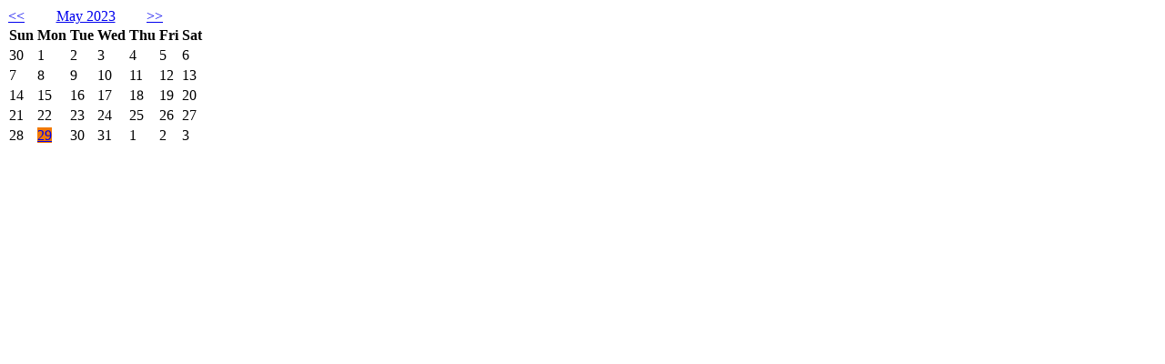

--- FILE ---
content_type: text/html; charset=utf-8
request_url: https://periaktosclewebinars.ce21.com/calendar/smallcalendar?Date=2023-05-27&PageWidgetId=31549
body_size: 719
content:

<div id="calendarContainerUZOgQPazck2bMfTwlVbPuA" class="calendarContainer" style="margin-bottom:15px;">
    <table class="calendar" style="border-collapse: collapse;">
        <tbody>
            <tr>
                <td><a class="calendar_nav" aria-label="Go to previous month" href="/calendar/smallcalendar?Date=2023-04-27&PageWidgetId=31549" data-rel="calendarContainerUZOgQPazck2bMfTwlVbPuA">&lt;&lt;</a></td>
                <td style="text-align: center; width: 130px"><a href="/calendar?startdate=2023-05-01&amp;enddate=2023-05-31&amp;calview=month">May 2023</a></td>
                <td><a class="calendar_nav" aria-label="Go to next month" href="/calendar/smallcalendar?Date=2023-06-27&PageWidgetId=31549" data-rel="calendarContainerUZOgQPazck2bMfTwlVbPuA">&gt;&gt;</a></td>
            </tr>
        </tbody>
    </table>
    <table class="calendar" cellspacing="2" cellpadding="2" style="border-width: 0px; border-collapse: collapse;">
        <tbody>
    <tr>
        <th  aria-label="Sunday" abbr="Sunday" scope="col">Sun</th>
        <th  aria-label="Monday" abbr="Monday" scope="col">Mon</th>
        <th  aria-label="Tuesday" abbr="Tuesday" scope="col">Tue</th>
        <th  aria-label="Wednesday" abbr="Wednesday" scope="col">Wed</th>
        <th  aria-label="Thursday" abbr="Thursday" scope="col">Thu</th>
        <th  aria-label="Friday" abbr="Friday" scope="col">Fri</th>
        <th  aria-label="Saturday" abbr="Saturday" scope="col">Sat</th>
    </tr>
<tr>        <td class="other">30</td>
        <td class="cal-day">1</td>
        <td class="cal-day">2</td>
        <td class="cal-day">3</td>
        <td class="cal-day">4</td>
        <td class="cal-day">5</td>
        <td class="cal-day weekend">6</td>
</tr><tr>        <td class="cal-day weekend">7</td>
        <td class="cal-day">8</td>
        <td class="cal-day">9</td>
        <td class="cal-day">10</td>
        <td class="cal-day">11</td>
        <td class="cal-day weekend">12</td>
        <td class="cal-day">13</td>
</tr><tr>        <td class="cal-day weekend">14</td>
        <td class="cal-day">15</td>
        <td class="cal-day">16</td>
        <td class="cal-day">17</td>
        <td class="cal-day weekend">18</td>
        <td class="cal-day">19</td>
        <td class="cal-day">20</td>
</tr><tr>        <td class="cal-day weekend">21</td>
        <td class="cal-day">22</td>
        <td class="cal-day">23</td>
        <td class="cal-day weekend">24</td>
        <td class="cal-day">25</td>
        <td class="cal-day">26</td>
        <td class="cal-day">27</td>
</tr><tr>        <td class="cal-day weekend">28</td>
              <td class="cal-day holiday"><a data-toggle="tooltip" data-html="true" data-placement="top" title="Memorial Day</br>" href="/calendar?startdate=2023-05-01&amp;enddate=2023-05-31&amp;calview=month" class="exist clsCalenderTooltip" style="background-color: #F27900">29</a></td>
        <td class="cal-day weekend">30</td>
        <td class="cal-day">31</td>
        <td class="other">1</td>
        <td class="other">2</td>
        <td class="other">3</td>
</tr>        </tbody>
    </table>
</div>
<script>
   
</script>
